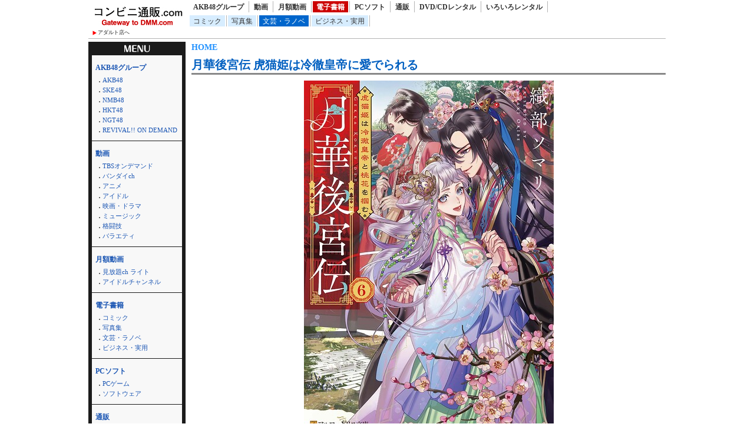

--- FILE ---
content_type: text/html
request_url: http://zeroone.sakura.ne.jp/article/shohin.html?k_code=0b865auhdc09080&service=ebook&floor=novel
body_size: 41208
content:
<!DOCTYPE html>
<html lang="ja">
<head>
<meta http-equiv="Content-Language" content="ja" />
<meta http-equiv="Content-Type" content="text/html; charset=utf-8" />
<meta http-equiv="Content-Script-Type" content="text/javascript" />
<meta http-equiv="Content-Style-Type" content="text/css" />
<meta name="author" content="Ompookan Inc.">
<meta name="viewport" content="width=device-width">
<meta name="description" content="月華後宮伝 虎猫姫は冷徹皇帝に愛でられる｜通販専門店のzerooneです。新着商品を激安にて通販・レンタルしております。" />
<meta name="keywords" content="月華後宮伝 虎猫姫は冷徹皇帝に愛でられる、通販、動画、本、レンタル" />
<title>月華後宮伝 虎猫姫は冷徹皇帝に愛でられる｜zeroone</title>
<script src="../kiji/jquery-1.2.6.js" type="text/javascript"></script>
<script src="../kiji/jquery.treeview.js" type="text/javascript"></script>
<link href="/dmm.css" rel="stylesheet" type="text/css" media="screen, print" />
<link href="/cssfiles/1_2.css" rel="stylesheet" type="text/css" media="screen, print" />
<script language="JavaScript">
<!--
function srccopy() {
	document.form1.copysrc.select();
}
function srccopy2() {
	document.form2.copysrc2.select();
}
//-->
</script>
</head>
<body>
<div id="container">
<div class="block_h">
<div class="freeparts1_1_1">

<div class="freeparts1_2">
 <div class="topimage"><a href="http://zeroone.sakura.ne.jp/"><img alt="" src="/kiji/userfiles/Image/shop_logo.jpg" /></a></div>
<div class="sitenav_set">
<div class="sitenav"><a href="/r18/">アダルト店へ</a></div>
<div class="sitenav2"><a href="/search.html">検索方法について</a></div>
</div>
</div>

</div>
 <div class="freeparts2_1_1">

<div class="freeparts2_2">
 <ul class="top-menu">
	<li class=""><a href="/?service=lod">AKB48グループ</a></li>
	<li class=""><a href="/?service=digital">動画</a></li>
	<li class=""><a href="/?service=monthly">月額動画</a></li>
	<li class="on"><a href="/?service=ebook">電子書籍</a></li>
	<li class=""><a href="/?service=pcsoft">PCソフト</a></li>
	<li class=""><a href="/?service=mono">通販</a></li>
	<li class=""><a href="/?service=rental">DVD/CDレンタル</a></li>
	<li class=""><a href="/?service=nandemo">いろいろレンタル</a></li>
</ul>
<ul class="top-submenu">
<li><a href="/?service=ebook&floor=comic">コミック</a></li>
<li><a href="/?service=ebook&floor=photo">写真集</a></li>
<li class="on"><a href="/?service=ebook&floor=novel">文芸・ラノベ</a></li>
<li><a href="/?service=ebook&floor=otherbooks">ビジネス・実用</a></li>
</ul>

</div>

</div>
</div> <!-- end of block --><div class="block_m">
 <!--CopyStart1--><div class="parts1_1_1_1">  <span class="bread_list"> <a href="http://zeroone.sakura.ne.jp/index.html">HOME</a>  <a href="http://zeroone.sakura.ne.jp/index.html?service=ebook"></a>  <a href="http://zeroone.sakura.ne.jp/index.html?service=ebook&floor=novel"></a> </span> <div class="parts1_1_1_2"><!--CopyStart2-->

<div class="detail_title"><a href="https://al.dmm.com/?lurl=https%3A%2F%2Fbook.dmm.com%2Fproduct%2F4171255%2Fb865auhdc19660%2F&af_id=nextone-990&ch=api">月華後宮伝 虎猫姫は冷徹皇帝に愛でられる</a></div>

<hr class="detail" />

<div class="detail_div"><div class="detail_img"><a href="https://al.dmm.com/?lurl=https%3A%2F%2Fbook.dmm.com%2Fproduct%2F4171255%2Fb865auhdc19660%2F&af_id=nextone-990&ch=api"><img  src="https://ebook-assets.dmm.com/digital/e-book/b865auhdc19660/b865auhdc19660pl.jpg" /></a></div>

<div class="detail_data"><table class="detail_tb">
<tr><th>価格</th>
<td>814&nbsp;円</td></tr>
<tr><th>配信開始日</th>
<td>2025-09-10</td></tr>
<tr><th>シリーズ</th>
<td><a href="http://zeroone.sakura.ne.jp/?site=DMM.com&service=ebook&m_key_1=月華後宮伝 虎猫姫は冷徹皇帝に愛でられる">月華後宮伝 虎猫姫は冷徹皇帝に愛でられる</a></td></tr>
<tr><th>作家</th>
<td><a href="http://zeroone.sakura.ne.jp/?site=DMM.com&service=ebook&m_key_1=織部ソマリ">織部ソマリ</a></td></tr>
<tr><th>レビュー平均点／レビュー数</th>
<td>5.00/1</td></tr>
</table>
</div>

<a href="https://al.dmm.com/?lurl=https%3A%2F%2Fbook.dmm.com%2Fproduct%2F4171255%2Fb865auhdc19660%2F&af_id=nextone-990&ch=api"><img width="277" height="80" src="/kiji/userfiles/Image/check.png" alt="" /></a></div>

<!--CopyStart3--></div></div><!--CopyStart4--> <!--CopyStart5--><div class="module1_1_1"><div style="width:100%">
<div class="m_inq">
<form method="POST" action="http://zeroone.sakura.ne.jp/article/shohin.html">
<div style="float:right;">
並べ替え：<select name="narabi" onChange="location.href=value;" style="width:70px;">
<option value="http://zeroone.sakura.ne.jp/article/shohin.html?k_code=0b865auhdc19660&page_m1_1=1&service=ebook&floor=novel&m_num=30&design=2&sort=date" selected="selected">新着順</option>
<option value="http://zeroone.sakura.ne.jp/article/shohin.html?k_code=0b865auhdc19660&page_m1_1=1&service=ebook&floor=novel&m_num=30&design=2&sort=rank">人気順</option>
<option value="http://zeroone.sakura.ne.jp/article/shohin.html?k_code=0b865auhdc19660&page_m1_1=1&service=ebook&floor=novel&m_num=30&design=2&sort=review">評価順</option>
</select>
</div>
<span style="color:#222;">検索：</span><input type="text" name="m_key_1" id="m_key_1" value="" class="mode1" style="height:1.6em;background-color:#fff;" onfocus="this.style.backgroundColor='#D7F5FF'" onblur="this.style.backgroundColor='#fff'" />
<input type="submit" name="btn2" value="検索" border="0" />
<input type="hidden" name="k_code" value="0b865auhdc19660" />
<input type="hidden" name="m_num" value="30" />
<input type="hidden" name="service" value="ebook" />
<input type="hidden" name="floor" value="novel" />
<input type="hidden" name="sort" value="date" />
<input type="hidden" name="design" value="2" />
</form>
</div>
 <span class="bread_list"> <a href="http://zeroone.sakura.ne.jp/index.html">HOME</a>  ＞  <a href="http://zeroone.sakura.ne.jp/index.html?service=ebook">電子書籍</a>  ＞  文芸・ラノベ （<span class="kensu">50,000</span>件あります） </span>  <ul class="pager02">
<li><a href="http://zeroone.sakura.ne.jp/article/shohin.html?k_code=0b865auhdc19660&page_m1_1=1&service=ebook&floor=novel&m_num=30&sort=date&design=2" class="current">1</a></li>
<li><a href="http://zeroone.sakura.ne.jp/article/shohin.html?k_code=0b865auhdc19660&page_m1_1=2&service=ebook&floor=novel&m_num=30&sort=date&design=2" >2</a></li>
<li><a href="http://zeroone.sakura.ne.jp/article/shohin.html?k_code=0b865auhdc19660&page_m1_1=3&service=ebook&floor=novel&m_num=30&sort=date&design=2" >3</a></li>
<li><a href="http://zeroone.sakura.ne.jp/article/shohin.html?k_code=0b865auhdc19660&page_m1_1=4&service=ebook&floor=novel&m_num=30&sort=date&design=2" >4</a></li>
<li><a href="http://zeroone.sakura.ne.jp/article/shohin.html?k_code=0b865auhdc19660&page_m1_1=5&service=ebook&floor=novel&m_num=30&sort=date&design=2" >5</a></li>
<li><a href="http://zeroone.sakura.ne.jp/article/shohin.html?k_code=0b865auhdc19660&page_m1_1=1667&service=ebook&floor=novel&m_num=30&sort=date&design=2">1667</a></li>
<li><a href="http://zeroone.sakura.ne.jp/article/shohin.html?k_code=0b865auhdc19660&page_m1_1=2&service=ebook&floor=novel&m_num=30&sort=date&design=2">次へ</a></li>
<li><a href="http://zeroone.sakura.ne.jp/article/shohin.html?k_code=0b865auhdc19660&page_m1_1=11&service=ebook&floor=novel&m_num=30&sort=date&design=2">次の10頁</a></li>
</ul>
</div>
<div class="module1_2">
<!--CopyStart6--> <!--CopyStart1--><div class="parts1_2_x_1"><div class="parts1_2_x_2"><!--CopyStart2--> 
<div class="mini_div"><a href="https://al.dmm.com/?lurl=https%3A%2F%2Fbook.dmm.com%2Fproduct%2F636145%2Fb000ehftx86291%2F&af_id=nextone-990&ch=api"><img src="https://ebook-assets.dmm.com/digital/e-book/b000ehftx86291/b000ehftx86291pt.jpg" /></a></div>
<div class="mini_title"><a href="http://zeroone.sakura.ne.jp/article/shohin.html?k_code=0b000ehftx86291&service=ebook&floor=novel">緋弾のアリア</a></div>
<div class="mini_div"><span class="mini_more">(<a href="http://zeroone.sakura.ne.jp/?site=DMM.com&service=ebook&m_key_?site=DMM.com&service=ebook&floor=novel">novel</a>)<br /><div class="new_image"><img height="12px" src="/kiji/userfiles/Image/new.gif" /></div><div class="new_image_date">2025-12-25</div></span></div><!--CopyStart3--></div></div><!--CopyStart4--> <!--CopyStart1--><div class="parts1_2_x_1"><div class="parts1_2_x_2"><!--CopyStart2--> 
<div class="mini_div"><a href="https://al.dmm.com/?lurl=https%3A%2F%2Fbook.dmm.com%2Fproduct%2F635836%2Fb000ehftx86292%2F&af_id=nextone-990&ch=api"><img src="https://ebook-assets.dmm.com/digital/e-book/b000ehftx86292/b000ehftx86292pt.jpg" /></a></div>
<div class="mini_title"><a href="http://zeroone.sakura.ne.jp/article/shohin.html?k_code=0b000ehftx86292&service=ebook&floor=novel">Re:ゼロから始める異世界生活</a></div>
<div class="mini_div"><span class="mini_more">(<a href="http://zeroone.sakura.ne.jp/?site=DMM.com&service=ebook&m_key_?site=DMM.com&service=ebook&floor=novel">novel</a>)<br /><div class="new_image"><img height="12px" src="/kiji/userfiles/Image/new.gif" /></div><div class="new_image_date">2025-12-25</div></span></div><!--CopyStart3--></div></div><!--CopyStart4--> <!--CopyStart1--><div class="parts1_2_x_1"><div class="parts1_2_x_2"><!--CopyStart2--> 
<div class="mini_div"><a href="https://al.dmm.com/?lurl=https%3A%2F%2Fbook.dmm.com%2Fproduct%2F6240719%2Fb657aovrp02951%2F&af_id=nextone-990&ch=api"><img src="https://ebook-assets.dmm.com/digital/e-book/b657aovrp02951/b657aovrp02951pt.jpg" /></a></div>
<div class="mini_title"><a href="http://zeroone.sakura.ne.jp/article/shohin.html?k_code=0b657aovrp02951&service=ebook&floor=novel">羅刹の銀河</a></div>
<div class="mini_div"><span class="mini_more">(<a href="http://zeroone.sakura.ne.jp/?site=DMM.com&service=ebook&m_key_?site=DMM.com&service=ebook&floor=novel">novel</a>)<br /><div class="new_image"><img height="12px" src="/kiji/userfiles/Image/new.gif" /></div><div class="new_image_date">2025-12-25</div></span></div><!--CopyStart3--></div></div><!--CopyStart4--> <!--CopyStart1--><div class="parts1_2_x_1"><div class="parts1_2_x_2"><!--CopyStart2--> 
<div class="mini_div"><a href="https://al.dmm.com/?lurl=https%3A%2F%2Fbook.dmm.com%2Fproduct%2F6240718%2Fb657aovrp02960%2F&af_id=nextone-990&ch=api"><img src="https://ebook-assets.dmm.com/digital/e-book/b657aovrp02960/b657aovrp02960pt.jpg" /></a></div>
<div class="mini_title"><a href="http://zeroone.sakura.ne.jp/article/shohin.html?k_code=0b657aovrp02960&service=ebook&floor=novel">無自覚最強ソロキャンパージロー</a></div>
<div class="mini_div"><span class="mini_more">(<a href="http://zeroone.sakura.ne.jp/?site=DMM.com&service=ebook&m_key_?site=DMM.com&service=ebook&floor=novel">novel</a>)<br /><div class="new_image"><img height="12px" src="/kiji/userfiles/Image/new.gif" /></div><div class="new_image_date">2025-12-25</div></span></div><!--CopyStart3--></div></div><!--CopyStart4--> <!--CopyStart1--><div class="parts1_2_x_1"><div class="parts1_2_x_2"><!--CopyStart2--> 
<div class="mini_div"><a href="https://al.dmm.com/?lurl=https%3A%2F%2Fbook.dmm.com%2Fproduct%2F6240717%2Fb657aovrp02950%2F&af_id=nextone-990&ch=api"><img src="https://ebook-assets.dmm.com/digital/e-book/b657aovrp02950/b657aovrp02950pt.jpg" /></a></div>
<div class="mini_title"><a href="http://zeroone.sakura.ne.jp/article/shohin.html?k_code=0b657aovrp02950&service=ebook&floor=novel">魔法少女はおとなのつとめです。</a></div>
<div class="mini_div"><span class="mini_more">(<a href="http://zeroone.sakura.ne.jp/?site=DMM.com&service=ebook&m_key_?site=DMM.com&service=ebook&floor=novel">novel</a>)<br /><div class="new_image"><img height="12px" src="/kiji/userfiles/Image/new.gif" /></div><div class="new_image_date">2025-12-25</div></span></div><!--CopyStart3--></div></div><!--CopyStart4--> <!--CopyStart1--><div class="parts1_2_x_1"><div class="parts1_2_x_2"><!--CopyStart2--> 
<div class="mini_div"><a href="https://al.dmm.com/?lurl=https%3A%2F%2Fbook.dmm.com%2Fproduct%2F6240716%2Fb657aovrp02944%2F&af_id=nextone-990&ch=api"><img src="https://ebook-assets.dmm.com/digital/e-book/b657aovrp02944/b657aovrp02944pt.jpg" /></a></div>
<div class="mini_title"><a href="http://zeroone.sakura.ne.jp/article/shohin.html?k_code=0b657aovrp02944&service=ebook&floor=novel">魔王討伐パーティーの元勇者は、自堕落に生...</a></div>
<div class="mini_div"><span class="mini_more">(<a href="http://zeroone.sakura.ne.jp/?site=DMM.com&service=ebook&m_key_?site=DMM.com&service=ebook&floor=novel">novel</a>)<br /><div class="new_image"><img height="12px" src="/kiji/userfiles/Image/new.gif" /></div><div class="new_image_date">2025-12-25</div></span></div><!--CopyStart3--></div></div><!--CopyStart4--> <!--CopyStart1--><div class="parts1_2_x_1"><div class="parts1_2_x_2"><!--CopyStart2--> 
<div class="mini_div"><a href="https://al.dmm.com/?lurl=https%3A%2F%2Fbook.dmm.com%2Fproduct%2F6240715%2Fb657aovrp02966%2F&af_id=nextone-990&ch=api"><img src="https://ebook-assets.dmm.com/digital/e-book/b657aovrp02966/b657aovrp02966pt.jpg" /></a></div>
<div class="mini_title"><a href="http://zeroone.sakura.ne.jp/article/shohin.html?k_code=0b657aovrp02966&service=ebook&floor=novel">転生悪役令嬢は破滅回避のためにお義兄様と...</a></div>
<div class="mini_div"><span class="mini_more">(<a href="http://zeroone.sakura.ne.jp/?site=DMM.com&service=ebook&m_key_?site=DMM.com&service=ebook&floor=novel">novel</a>)<br /><div class="new_image"><img height="12px" src="/kiji/userfiles/Image/new.gif" /></div><div class="new_image_date">2025-12-25</div></span></div><!--CopyStart3--></div></div><!--CopyStart4--> <!--CopyStart1--><div class="parts1_2_x_1"><div class="parts1_2_x_2"><!--CopyStart2--> 
<div class="mini_div"><a href="https://al.dmm.com/?lurl=https%3A%2F%2Fbook.dmm.com%2Fproduct%2F6240714%2Fb657aovrp02945%2F&af_id=nextone-990&ch=api"><img src="https://ebook-assets.dmm.com/digital/e-book/b657aovrp02945/b657aovrp02945pt.jpg" /></a></div>
<div class="mini_title"><a href="http://zeroone.sakura.ne.jp/article/shohin.html?k_code=0b657aovrp02945&service=ebook&floor=novel">転生モブ令嬢はヤンデレ王太子の執着に甘く...</a></div>
<div class="mini_div"><span class="mini_more">(<a href="http://zeroone.sakura.ne.jp/?site=DMM.com&service=ebook&m_key_?site=DMM.com&service=ebook&floor=novel">novel</a>)<br /><div class="new_image"><img height="12px" src="/kiji/userfiles/Image/new.gif" /></div><div class="new_image_date">2025-12-25</div></span></div><!--CopyStart3--></div></div><!--CopyStart4--> <!--CopyStart1--><div class="parts1_2_x_1"><div class="parts1_2_x_2"><!--CopyStart2--> 
<div class="mini_div"><a href="https://al.dmm.com/?lurl=https%3A%2F%2Fbook.dmm.com%2Fproduct%2F6240713%2Fb657aovrp02949%2F&af_id=nextone-990&ch=api"><img src="https://ebook-assets.dmm.com/digital/e-book/b657aovrp02949/b657aovrp02949pt.jpg" /></a></div>
<div class="mini_title"><a href="http://zeroone.sakura.ne.jp/article/shohin.html?k_code=0b657aovrp02949&service=ebook&floor=novel">貞操逆転世界の悪徳皇子になった俺、ひたす...</a></div>
<div class="mini_div"><span class="mini_more">(<a href="http://zeroone.sakura.ne.jp/?site=DMM.com&service=ebook&m_key_?site=DMM.com&service=ebook&floor=novel">novel</a>)<br /><div class="new_image"><img height="12px" src="/kiji/userfiles/Image/new.gif" /></div><div class="new_image_date">2025-12-25</div></span></div><!--CopyStart3--></div></div><!--CopyStart4--> <!--CopyStart1--><div class="parts1_2_x_1"><div class="parts1_2_x_2"><!--CopyStart2--> 
<div class="mini_div"><a href="https://al.dmm.com/?lurl=https%3A%2F%2Fbook.dmm.com%2Fproduct%2F6240712%2Fb657aovrp02948%2F&af_id=nextone-990&ch=api"><img src="https://ebook-assets.dmm.com/digital/e-book/b657aovrp02948/b657aovrp02948pt.jpg" /></a></div>
<div class="mini_title"><a href="http://zeroone.sakura.ne.jp/article/shohin.html?k_code=0b657aovrp02948&service=ebook&floor=novel">誰にでも優しい女神様の素顔を、俺だけが知...</a></div>
<div class="mini_div"><span class="mini_more">(<a href="http://zeroone.sakura.ne.jp/?site=DMM.com&service=ebook&m_key_?site=DMM.com&service=ebook&floor=novel">novel</a>)<br /><div class="new_image"><img height="12px" src="/kiji/userfiles/Image/new.gif" /></div><div class="new_image_date">2025-12-25</div></span></div><!--CopyStart3--></div></div><!--CopyStart4--> <!--CopyStart1--><div class="parts1_2_x_1"><div class="parts1_2_x_2"><!--CopyStart2--> 
<div class="mini_div"><a href="https://al.dmm.com/?lurl=https%3A%2F%2Fbook.dmm.com%2Fproduct%2F6240711%2Fb657aovrp02947%2F&af_id=nextone-990&ch=api"><img src="https://ebook-assets.dmm.com/digital/e-book/b657aovrp02947/b657aovrp02947pt.jpg" /></a></div>
<div class="mini_title"><a href="http://zeroone.sakura.ne.jp/article/shohin.html?k_code=0b657aovrp02947&service=ebook&floor=novel">機甲猟兵エルフリーデの屈折した恋愛事情</a></div>
<div class="mini_div"><span class="mini_more">(<a href="http://zeroone.sakura.ne.jp/?site=DMM.com&service=ebook&m_key_?site=DMM.com&service=ebook&floor=novel">novel</a>)<br /><div class="new_image"><img height="12px" src="/kiji/userfiles/Image/new.gif" /></div><div class="new_image_date">2025-12-25</div></span></div><!--CopyStart3--></div></div><!--CopyStart4--> <!--CopyStart1--><div class="parts1_2_x_1"><div class="parts1_2_x_2"><!--CopyStart2--> 
<div class="mini_div"><a href="https://al.dmm.com/?lurl=https%3A%2F%2Fbook.dmm.com%2Fproduct%2F6239685%2Fk726amugn02931%2F&af_id=nextone-990&ch=api"><img src="https://ebook-assets.dmm.com/digital/e-book/k726amugn02931/k726amugn02931pt.jpg" /></a></div>
<div class="mini_title"><a href="http://zeroone.sakura.ne.jp/article/shohin.html?k_code=0k726amugn02931&service=ebook&floor=novel">異世界エステ〜チートスキル『エステ』で女...</a></div>
<div class="mini_div"><span class="mini_more">(<a href="http://zeroone.sakura.ne.jp/?site=DMM.com&service=ebook&m_key_?site=DMM.com&service=ebook&floor=novel">novel</a>)<br /><div class="new_image"><img height="12px" src="/kiji/userfiles/Image/new.gif" /></div><div class="new_image_date">2025-12-25</div></span></div><!--CopyStart3--></div></div><!--CopyStart4--> <!--CopyStart1--><div class="parts1_2_x_1"><div class="parts1_2_x_2"><!--CopyStart2--> 
<div class="mini_div"><a href="https://al.dmm.com/?lurl=https%3A%2F%2Fbook.dmm.com%2Fproduct%2F6237798%2Fb000ehftx86300%2F&af_id=nextone-990&ch=api"><img src="https://ebook-assets.dmm.com/digital/e-book/b000ehftx86300/b000ehftx86300pt.jpg" /></a></div>
<div class="mini_title"><a href="http://zeroone.sakura.ne.jp/article/shohin.html?k_code=0b000ehftx86300&service=ebook&floor=novel">死神少女は陰から推しを眺めたい ‐悪役に...</a></div>
<div class="mini_div"><span class="mini_more">(<a href="http://zeroone.sakura.ne.jp/?site=DMM.com&service=ebook&m_key_?site=DMM.com&service=ebook&floor=novel">novel</a>)<br /><div class="new_image"><img height="12px" src="/kiji/userfiles/Image/new.gif" /></div><div class="new_image_date">2025-12-25</div></span></div><!--CopyStart3--></div></div><!--CopyStart4--> <!--CopyStart1--><div class="parts1_2_x_1"><div class="parts1_2_x_2"><!--CopyStart2--> 
<div class="mini_div"><a href="https://al.dmm.com/?lurl=https%3A%2F%2Fbook.dmm.com%2Fproduct%2F6237797%2Fb000ehftx86294%2F&af_id=nextone-990&ch=api"><img src="https://ebook-assets.dmm.com/digital/e-book/b000ehftx86294/b000ehftx86294pt.jpg" /></a></div>
<div class="mini_title"><a href="http://zeroone.sakura.ne.jp/article/shohin.html?k_code=0b000ehftx86294&service=ebook&floor=novel">指結びの錬金術師</a></div>
<div class="mini_div"><span class="mini_more">(<a href="http://zeroone.sakura.ne.jp/?site=DMM.com&service=ebook&m_key_?site=DMM.com&service=ebook&floor=novel">novel</a>)<br /><div class="new_image"><img height="12px" src="/kiji/userfiles/Image/new.gif" /></div><div class="new_image_date">2025-12-25</div></span></div><!--CopyStart3--></div></div><!--CopyStart4--> <!--CopyStart1--><div class="parts1_2_x_1"><div class="parts1_2_x_2"><!--CopyStart2--> 
<div class="mini_div"><a href="https://al.dmm.com/?lurl=https%3A%2F%2Fbook.dmm.com%2Fproduct%2F6237792%2Fb000ehftx86295%2F&af_id=nextone-990&ch=api"><img src="https://ebook-assets.dmm.com/digital/e-book/b000ehftx86295/b000ehftx86295pt.jpg" /></a></div>
<div class="mini_title"><a href="http://zeroone.sakura.ne.jp/article/shohin.html?k_code=0b000ehftx86295&service=ebook&floor=novel">五つ星ギャル、僕に沼る。</a></div>
<div class="mini_div"><span class="mini_more">(<a href="http://zeroone.sakura.ne.jp/?site=DMM.com&service=ebook&m_key_?site=DMM.com&service=ebook&floor=novel">novel</a>)<br /><div class="new_image"><img height="12px" src="/kiji/userfiles/Image/new.gif" /></div><div class="new_image_date">2025-12-25</div></span></div><!--CopyStart3--></div></div><!--CopyStart4--> <!--CopyStart1--><div class="parts1_2_x_1"><div class="parts1_2_x_2"><!--CopyStart2--> 
<div class="mini_div"><a href="https://al.dmm.com/?lurl=https%3A%2F%2Fbook.dmm.com%2Fproduct%2F6237791%2Fb000ehftx86265%2F&af_id=nextone-990&ch=api"><img src="https://ebook-assets.dmm.com/digital/e-book/b000ehftx86265/b000ehftx86265pt.jpg" /></a></div>
<div class="mini_title"><a href="http://zeroone.sakura.ne.jp/article/shohin.html?k_code=0b000ehftx86265&service=ebook&floor=novel">京都市民限定で求人が出ているとあるバイト...</a></div>
<div class="mini_div"><span class="mini_more">(<a href="http://zeroone.sakura.ne.jp/?site=DMM.com&service=ebook&m_key_?site=DMM.com&service=ebook&floor=novel">novel</a>)<br /><div class="new_image"><img height="12px" src="/kiji/userfiles/Image/new.gif" /></div><div class="new_image_date">2025-12-25</div></span></div><!--CopyStart3--></div></div><!--CopyStart4--> <!--CopyStart1--><div class="parts1_2_x_1"><div class="parts1_2_x_2"><!--CopyStart2--> 
<div class="mini_div"><a href="https://al.dmm.com/?lurl=https%3A%2F%2Fbook.dmm.com%2Fproduct%2F6237778%2Fb000ehftx86293%2F&af_id=nextone-990&ch=api"><img src="https://ebook-assets.dmm.com/digital/e-book/b000ehftx86293/b000ehftx86293pt.jpg" /></a></div>
<div class="mini_title"><a href="http://zeroone.sakura.ne.jp/article/shohin.html?k_code=0b000ehftx86293&service=ebook&floor=novel">コンビニ店長、極道ちゃん！</a></div>
<div class="mini_div"><span class="mini_more">(<a href="http://zeroone.sakura.ne.jp/?site=DMM.com&service=ebook&m_key_?site=DMM.com&service=ebook&floor=novel">novel</a>)<br /><div class="new_image"><img height="12px" src="/kiji/userfiles/Image/new.gif" /></div><div class="new_image_date">2025-12-25</div></span></div><!--CopyStart3--></div></div><!--CopyStart4--> <!--CopyStart1--><div class="parts1_2_x_1"><div class="parts1_2_x_2"><!--CopyStart2--> 
<div class="mini_div"><a href="https://al.dmm.com/?lurl=https%3A%2F%2Fbook.dmm.com%2Fproduct%2F6237767%2Fb000ehftx86283%2F&af_id=nextone-990&ch=api"><img src="https://ebook-assets.dmm.com/digital/e-book/b000ehftx86283/b000ehftx86283pt.jpg" /></a></div>
<div class="mini_title"><a href="http://zeroone.sakura.ne.jp/article/shohin.html?k_code=0b000ehftx86283&service=ebook&floor=novel">【合本版】友人に500円貸したら借金のカ...</a></div>
<div class="mini_div"><span class="mini_more">(<a href="http://zeroone.sakura.ne.jp/?site=DMM.com&service=ebook&m_key_?site=DMM.com&service=ebook&floor=novel">novel</a>)<br /><div class="new_image"><img height="12px" src="/kiji/userfiles/Image/new.gif" /></div><div class="new_image_date">2025-12-25</div></span></div><!--CopyStart3--></div></div><!--CopyStart4--> <!--CopyStart1--><div class="parts1_2_x_1"><div class="parts1_2_x_2"><!--CopyStart2--> 
<div class="mini_div"><a href="https://al.dmm.com/?lurl=https%3A%2F%2Fbook.dmm.com%2Fproduct%2F6237766%2Fb000ehftx86276%2F&af_id=nextone-990&ch=api"><img src="https://ebook-assets.dmm.com/digital/e-book/b000ehftx86276/b000ehftx86276pt.jpg" /></a></div>
<div class="mini_title"><a href="http://zeroone.sakura.ne.jp/article/shohin.html?k_code=0b000ehftx86276&service=ebook&floor=novel">【合本版】野生のJK柏野由紀子は、異世界...</a></div>
<div class="mini_div"><span class="mini_more">(<a href="http://zeroone.sakura.ne.jp/?site=DMM.com&service=ebook&m_key_?site=DMM.com&service=ebook&floor=novel">novel</a>)<br /><div class="new_image"><img height="12px" src="/kiji/userfiles/Image/new.gif" /></div><div class="new_image_date">2025-12-25</div></span></div><!--CopyStart3--></div></div><!--CopyStart4--> <!--CopyStart1--><div class="parts1_2_x_1"><div class="parts1_2_x_2"><!--CopyStart2--> 
<div class="mini_div"><a href="https://al.dmm.com/?lurl=https%3A%2F%2Fbook.dmm.com%2Fproduct%2F6237765%2Fb000ehftx86282%2F&af_id=nextone-990&ch=api"><img src="https://ebook-assets.dmm.com/digital/e-book/b000ehftx86282/b000ehftx86282pt.jpg" /></a></div>
<div class="mini_title"><a href="http://zeroone.sakura.ne.jp/article/shohin.html?k_code=0b000ehftx86282&service=ebook&floor=novel">【合本版】家つくりスキルで異世界を生き延...</a></div>
<div class="mini_div"><span class="mini_more">(<a href="http://zeroone.sakura.ne.jp/?site=DMM.com&service=ebook&m_key_?site=DMM.com&service=ebook&floor=novel">novel</a>)<br /><div class="new_image"><img height="12px" src="/kiji/userfiles/Image/new.gif" /></div><div class="new_image_date">2025-12-25</div></span></div><!--CopyStart3--></div></div><!--CopyStart4--> <!--CopyStart1--><div class="parts1_2_x_1"><div class="parts1_2_x_2"><!--CopyStart2--> 
<div class="mini_div"><a href="https://al.dmm.com/?lurl=https%3A%2F%2Fbook.dmm.com%2Fproduct%2F6237764%2Fb000ehftx86277%2F&af_id=nextone-990&ch=api"><img src="https://ebook-assets.dmm.com/digital/e-book/b000ehftx86277/b000ehftx86277pt.jpg" /></a></div>
<div class="mini_title"><a href="http://zeroone.sakura.ne.jp/article/shohin.html?k_code=0b000ehftx86277&service=ebook&floor=novel">【合本版】異世界のすみっこで快適ものづく...</a></div>
<div class="mini_div"><span class="mini_more">(<a href="http://zeroone.sakura.ne.jp/?site=DMM.com&service=ebook&m_key_?site=DMM.com&service=ebook&floor=novel">novel</a>)<br /><div class="new_image"><img height="12px" src="/kiji/userfiles/Image/new.gif" /></div><div class="new_image_date">2025-12-25</div></span></div><!--CopyStart3--></div></div><!--CopyStart4--> <!--CopyStart1--><div class="parts1_2_x_1"><div class="parts1_2_x_2"><!--CopyStart2--> 
<div class="mini_div"><a href="https://al.dmm.com/?lurl=https%3A%2F%2Fbook.dmm.com%2Fproduct%2F6233685%2Fb483amtb02292%2F&af_id=nextone-990&ch=api"><img src="https://ebook-assets.dmm.com/digital/e-book/b483amtb02292/b483amtb02292pt.jpg" /></a></div>
<div class="mini_title"><a href="http://zeroone.sakura.ne.jp/article/shohin.html?k_code=0b483amtb02292&service=ebook&floor=novel">運命のいたずらで再会した敏腕御曹司は、愛...</a></div>
<div class="mini_div"><span class="mini_more">(<a href="http://zeroone.sakura.ne.jp/?site=DMM.com&service=ebook&m_key_?site=DMM.com&service=ebook&floor=novel">novel</a>)<br /><div class="new_image"><img height="12px" src="/kiji/userfiles/Image/new.gif" /></div><div class="new_image_date">2025-12-25</div></span></div><!--CopyStart3--></div></div><!--CopyStart4--> <!--CopyStart1--><div class="parts1_2_x_1"><div class="parts1_2_x_2"><!--CopyStart2--> 
<div class="mini_div"><a href="https://al.dmm.com/?lurl=https%3A%2F%2Fbook.dmm.com%2Fproduct%2F6188390%2Fb657aovrp02955%2F&af_id=nextone-990&ch=api"><img src="https://ebook-assets.dmm.com/digital/e-book/b657aovrp02955/b657aovrp02955pt.jpg" /></a></div>
<div class="mini_title"><a href="http://zeroone.sakura.ne.jp/article/shohin.html?k_code=0b657aovrp02955&service=ebook&floor=novel">ファンタジー何とか 〜うろ覚えのゲーム世...</a></div>
<div class="mini_div"><span class="mini_more">(<a href="http://zeroone.sakura.ne.jp/?site=DMM.com&service=ebook&m_key_?site=DMM.com&service=ebook&floor=novel">novel</a>)<br /><div class="new_image"><img height="12px" src="/kiji/userfiles/Image/new.gif" /></div><div class="new_image_date">2025-12-25</div></span></div><!--CopyStart3--></div></div><!--CopyStart4--> <!--CopyStart1--><div class="parts1_2_x_1"><div class="parts1_2_x_2"><!--CopyStart2--> 
<div class="mini_div"><a href="https://al.dmm.com/?lurl=https%3A%2F%2Fbook.dmm.com%2Fproduct%2F6188388%2Fb657aovrp02957%2F&af_id=nextone-990&ch=api"><img src="https://ebook-assets.dmm.com/digital/e-book/b657aovrp02957/b657aovrp02957pt.jpg" /></a></div>
<div class="mini_title"><a href="http://zeroone.sakura.ne.jp/article/shohin.html?k_code=0b657aovrp02957&service=ebook&floor=novel">神の試練で最強になった凡人当主、災厄前の...</a></div>
<div class="mini_div"><span class="mini_more">(<a href="http://zeroone.sakura.ne.jp/?site=DMM.com&service=ebook&m_key_?site=DMM.com&service=ebook&floor=novel">novel</a>)<br /><div class="new_image"><img height="12px" src="/kiji/userfiles/Image/new.gif" /></div><div class="new_image_date">2025-12-25</div></span></div><!--CopyStart3--></div></div><!--CopyStart4--> <!--CopyStart1--><div class="parts1_2_x_1"><div class="parts1_2_x_2"><!--CopyStart2--> 
<div class="mini_div"><a href="https://al.dmm.com/?lurl=https%3A%2F%2Fbook.dmm.com%2Fproduct%2F6171230%2Fb657aovrp02961%2F&af_id=nextone-990&ch=api"><img src="https://ebook-assets.dmm.com/digital/e-book/b657aovrp02961/b657aovrp02961pt.jpg" /></a></div>
<div class="mini_title"><a href="http://zeroone.sakura.ne.jp/article/shohin.html?k_code=0b657aovrp02961&service=ebook&floor=novel">文官してたら姫騎士に脳筋だとバレて前線送...</a></div>
<div class="mini_div"><span class="mini_more">(<a href="http://zeroone.sakura.ne.jp/?site=DMM.com&service=ebook&m_key_?site=DMM.com&service=ebook&floor=novel">novel</a>)<br /><div class="new_image"><img height="12px" src="/kiji/userfiles/Image/new.gif" /></div><div class="new_image_date">2025-12-25</div></span></div><!--CopyStart3--></div></div><!--CopyStart4--> <!--CopyStart1--><div class="parts1_2_x_1"><div class="parts1_2_x_2"><!--CopyStart2--> 
<div class="mini_div"><a href="https://al.dmm.com/?lurl=https%3A%2F%2Fbook.dmm.com%2Fproduct%2F6171227%2Fb657aovrp02954%2F&af_id=nextone-990&ch=api"><img src="https://ebook-assets.dmm.com/digital/e-book/b657aovrp02954/b657aovrp02954pt.jpg" /></a></div>
<div class="mini_title"><a href="http://zeroone.sakura.ne.jp/article/shohin.html?k_code=0b657aovrp02954&service=ebook&floor=novel">とある男子高校生のラブコメ観察日記</a></div>
<div class="mini_div"><span class="mini_more">(<a href="http://zeroone.sakura.ne.jp/?site=DMM.com&service=ebook&m_key_?site=DMM.com&service=ebook&floor=novel">novel</a>)<br /><div class="new_image"><img height="12px" src="/kiji/userfiles/Image/new.gif" /></div><div class="new_image_date">2025-12-25</div></span></div><!--CopyStart3--></div></div><!--CopyStart4--> <!--CopyStart1--><div class="parts1_2_x_1"><div class="parts1_2_x_2"><!--CopyStart2--> 
<div class="mini_div"><a href="https://al.dmm.com/?lurl=https%3A%2F%2Fbook.dmm.com%2Fproduct%2F6171225%2Fb657aovrp02952%2F&af_id=nextone-990&ch=api"><img src="https://ebook-assets.dmm.com/digital/e-book/b657aovrp02952/b657aovrp02952pt.jpg" /></a></div>
<div class="mini_title"><a href="http://zeroone.sakura.ne.jp/article/shohin.html?k_code=0b657aovrp02952&service=ebook&floor=novel">あの日の恋（×3）が終わってくれない！</a></div>
<div class="mini_div"><span class="mini_more">(<a href="http://zeroone.sakura.ne.jp/?site=DMM.com&service=ebook&m_key_?site=DMM.com&service=ebook&floor=novel">novel</a>)<br /><div class="new_image"><img height="12px" src="/kiji/userfiles/Image/new.gif" /></div><div class="new_image_date">2025-12-25</div></span></div><!--CopyStart3--></div></div><!--CopyStart4--> <!--CopyStart1--><div class="parts1_2_x_1"><div class="parts1_2_x_2"><!--CopyStart2--> 
<div class="mini_div"><a href="https://al.dmm.com/?lurl=https%3A%2F%2Fbook.dmm.com%2Fproduct%2F6163185%2Fb000ehftx86302%2F&af_id=nextone-990&ch=api"><img src="https://ebook-assets.dmm.com/digital/e-book/b000ehftx86302/b000ehftx86302pt.jpg" /></a></div>
<div class="mini_title"><a href="http://zeroone.sakura.ne.jp/article/shohin.html?k_code=0b000ehftx86302&service=ebook&floor=novel">スキルが生えてくる異世界に転生したっぽい...</a></div>
<div class="mini_div"><span class="mini_more">(<a href="http://zeroone.sakura.ne.jp/?site=DMM.com&service=ebook&m_key_?site=DMM.com&service=ebook&floor=novel">novel</a>)<br /><div class="new_image"><img height="12px" src="/kiji/userfiles/Image/new.gif" /></div><div class="new_image_date">2025-12-25</div></span></div><!--CopyStart3--></div></div><!--CopyStart4--> <!--CopyStart1--><div class="parts1_2_x_1"><div class="parts1_2_x_2"><!--CopyStart2--> 
<div class="mini_div"><a href="https://al.dmm.com/?lurl=https%3A%2F%2Fbook.dmm.com%2Fproduct%2F6149321%2Fb657aovrp02956%2F&af_id=nextone-990&ch=api"><img src="https://ebook-assets.dmm.com/digital/e-book/b657aovrp02956/b657aovrp02956pt.jpg" /></a></div>
<div class="mini_title"><a href="http://zeroone.sakura.ne.jp/article/shohin.html?k_code=0b657aovrp02956&service=ebook&floor=novel">ワイの本当の職業が【性騎士】とか言えない</a></div>
<div class="mini_div"><span class="mini_more">(<a href="http://zeroone.sakura.ne.jp/?site=DMM.com&service=ebook&m_key_?site=DMM.com&service=ebook&floor=novel">novel</a>)<br /><div class="new_image"><img height="12px" src="/kiji/userfiles/Image/new.gif" /></div><div class="new_image_date">2025-12-25</div></span></div><!--CopyStart3--></div></div><!--CopyStart4--> <!--CopyStart1--><div class="parts1_2_x_1"><div class="parts1_2_x_2"><!--CopyStart2--> 
<div class="mini_div"><a href="https://al.dmm.com/?lurl=https%3A%2F%2Fbook.dmm.com%2Fproduct%2F6142699%2Fb000ehftx86307%2F&af_id=nextone-990&ch=api"><img src="https://ebook-assets.dmm.com/digital/e-book/b000ehftx86307/b000ehftx86307pt.jpg" /></a></div>
<div class="mini_title"><a href="http://zeroone.sakura.ne.jp/article/shohin.html?k_code=0b000ehftx86307&service=ebook&floor=novel">努力好きの天才錬金術師</a></div>
<div class="mini_div"><span class="mini_more">(<a href="http://zeroone.sakura.ne.jp/?site=DMM.com&service=ebook&m_key_?site=DMM.com&service=ebook&floor=novel">novel</a>)<br /><div class="new_image"><img height="12px" src="/kiji/userfiles/Image/new.gif" /></div><div class="new_image_date">2025-12-25</div></span></div><!--CopyStart3--></div></div><!--CopyStart4--><!--CopyStart7--> </div><ul class="pager02">
<li><a href="http://zeroone.sakura.ne.jp/article/shohin.html?k_code=0b865auhdc19660&page_m1_1=1&service=ebook&floor=novel&m_num=30&sort=date&design=2" class="current">1</a></li>
<li><a href="http://zeroone.sakura.ne.jp/article/shohin.html?k_code=0b865auhdc19660&page_m1_1=2&service=ebook&floor=novel&m_num=30&sort=date&design=2" >2</a></li>
<li><a href="http://zeroone.sakura.ne.jp/article/shohin.html?k_code=0b865auhdc19660&page_m1_1=3&service=ebook&floor=novel&m_num=30&sort=date&design=2" >3</a></li>
<li><a href="http://zeroone.sakura.ne.jp/article/shohin.html?k_code=0b865auhdc19660&page_m1_1=4&service=ebook&floor=novel&m_num=30&sort=date&design=2" >4</a></li>
<li><a href="http://zeroone.sakura.ne.jp/article/shohin.html?k_code=0b865auhdc19660&page_m1_1=5&service=ebook&floor=novel&m_num=30&sort=date&design=2" >5</a></li>
<li><a href="http://zeroone.sakura.ne.jp/article/shohin.html?k_code=0b865auhdc19660&page_m1_1=1667&service=ebook&floor=novel&m_num=30&sort=date&design=2">1667</a></li>
<li><a href="http://zeroone.sakura.ne.jp/article/shohin.html?k_code=0b865auhdc19660&page_m1_1=2&service=ebook&floor=novel&m_num=30&sort=date&design=2">次へ</a></li>
<li><a href="http://zeroone.sakura.ne.jp/article/shohin.html?k_code=0b865auhdc19660&page_m1_1=11&service=ebook&floor=novel&m_num=30&sort=date&design=2">次の10頁</a></li>
</ul>

<span style="font-size: x-small;">出荷日から３日以内の商品についてNew画像を表示しています。</span></div><!--CopyStart8--></div> <!-- end of block --><div class="block_l">
 <div class="freeparts4_1_1">

<div class="freeparts4_2">
 <div class="menu-logo"><img width="165" height="22" alt="" src="/kiji/userfiles/Image/menu1.png" /></div>
<div class="side-bar">
<div class="side-menu1">
<p><a href="/?service=lod">AKB48グループ</a></p>
<ul>
	<li><a href="/?service=lod&amp;floor=akb48">AKB48</a></li>
	<li><a href="/?service=lod&amp;floor=ske48">SKE48</a></li>
	<li><a href="/?service=lod&amp;floor=nmb48">NMB48</a></li>
	<li><a href="/?service=lod&amp;floor=hkt48">HKT48</a></li>
	<li><a href="/?service=lod&amp;floor=ngt48">NGT48</a></li>
	<li><a href="/?service=lod&amp;floor=rod">REVIVAL!! ON DEMAND</a></li>
</ul>
</div>
<div class="side-menu1">
<p><a href="/?service=digital">動画</a></p>
<ul>
	<li><a href="/?service=digital&amp;floor=tod">TBSオンデマンド</a></li>
	<li><a href="/?service=digital&amp;floor=bandai">バンダイch</a></li>
	<li><a href="/?service=digital&amp;floor=anime">アニメ</a></li>
	<li><a href="/?service=digital&amp;floor=idol">アイドル</a></li>
	<li><a href="/?service=digital&amp;floor=cinema">映画・ドラマ</a></li>
	<li><a href="/?service=digital&amp;floor=music">ミュージック</a></li>
	<li><a href="/?service=digital&amp;floor=fight">格闘技</a></li>
	<li><a href="/?service=digital&amp;floor=video">バラエティ</a></li>
</ul>
</div>
<div class="side-menu1">
<p><a href="/?service=monthly">月額動画</a></p>
<ul>
	<li><a href="/?service=monthly&amp;floor=prime">見放題ch ライト</a></li>
	<li><a href="/?service=monthly&amp;floor=idol">アイドルチャンネル</a></li>
</ul>
</div>
<div class="side-menu1">
<p><a href="/?service=ebook">電子書籍</a></p>
<ul>
	<li><a href="/?service=ebook&amp;floor=comic">コミック</a></li>
	<li><a href="/?service=ebook&amp;floor=photo">写真集</a></li>
	<li><a href="/?service=ebook&amp;floor=novel">文芸・ラノベ</a></li>
	<li><a href="/?service=ebook&amp;floor=otherbooks">ビジネス・実用</a></li>
</ul>
</div>
<div class="side-menu1">
<p><a href="/?service=pcsoft">PCソフト</a></p>
<ul>
	<li><a href="/?service=pcsoft&amp;floor=digital_pcgame">PCゲーム</a></li>
	<li><a href="/?service=pcsoft&amp;floor=digital_pcsoft">ソフトウェア</a></li>
</ul>
</div>
<div class="side-menu1">
<p><a href="/?service=mono">通販</a></p>
<ul>
	<li><a href="/?service=mono&amp;floor=dvd">DVD・Blu-ray</a></li>
	<li><a href="/?service=mono&amp;floor=cd">CD</a></li>
	<li><a href="/?service=mono&amp;floor=book">本・コミック</a></li>
	<li><a href="/?service=mono&amp;floor=game">ゲーム</a></li>
	<li><a href="/?service=mono&amp;floor=hobby">ホビー</a></li>
</ul>
</div>
<div class="side-menu1">
<p><a href="/?service=rental">DVD/CDレンタル</a></p>
<ul>
	<li><a href="/?service=rental&amp;floor=rental_dvd">月額DVDレンタル</a></li>
	<li><a href="/?service=rental&amp;floor=rental_cd">月額CDレンタル</a></li>
	<li><a href="/?service=rental&amp;floor=ppr_dvd">単品DVDレンタル</a></li>
	<li><a href="/?service=rental&amp;floor=ppr_cd">単品CDレンタル</a></li>
	<li><a href="/?service=rental&amp;floor=rental_comic">コミック</a></li>
</ul>
</div>
<div class="side-menu1">
<p><a href="/?service=nandemo">いろいろレンタル</a></p>
<ul>
	<li><a href="/?service=nandemo&amp;floor=fashion_ladies">レディースファッションレンタル</a></li>
	<li><a href="/?service=nandemo&amp;floor=fashion_mens">メンズファッションレンタル</a></li>
	<li><a href="/?service=nandemo&amp;floor=rental_iroiro">いろいろ</a></li>
</ul>
</div>
</div>

</div>

</div>
</div> <!-- end of block --><div class="block_f">
<div class="freeparts3_1_1">

<div class="freeparts3_2">
 <div class="copyright_set">
<div class="web_service"><a href="https://affiliate.dmm.com/api/"><img width="135" height="17" src="http://pics.dmm.com/af/web_service/com_135_17.gif" alt="WEB SERVICE BY DMM.com" /></a></div>
<div class="copyright">Copyright &copy; 2016 コンビニ通販.com, DMM.com</div>
</div>
<div class="qr_code"><a href="http://zeroone.sakura.ne.jp/"><img src="http://chart.apis.google.com/chart?chs=100x100&cht=qr&chl=http://zeroone.sakura.ne.jp/" alt="" /></a></div>
</div>

</div>
</div> <!-- end of block -->
</div> <!-- end of container -->
</body>
</html>


--- FILE ---
content_type: text/css
request_url: http://zeroone.sakura.ne.jp/cssfiles/1_2.css
body_size: 10588
content:
*{
  margin:0px;
  padding:0px;
}

body {
  margin:0px;
  padding:0px;
  color:#000000;
  text-align:center;
  vertical-align:baseline;
  line-height:;
  font: "メイリオ",Meiryo,"ヒラギノ角ゴ Pro W3", "Hiragino Kaku Gothic Pro","ＭＳ Ｐゴシック","MS PGothic", "Osaka",sans-serif;
  background:#fff;
}

div {
  line-height: ;
}

img {
  border-style: none;
  background: bottom;
}

/* site define */
.block_h{border-bottom: 1px solid #b4b4b4}
input#m_key_1{width: 200px}

/* page define */
#container {
  overflow:hidden;
  width:980px; 
  margin:0 auto 0;
  text-align:left;
  background:transparent;
}

div:after {
	content: ".";
	display: block;
	visibility: hidden;
	height: 0;
	line-height:0;
	clear: both;
}

.button {
  text-align:center;
  vertical-align:middle;
  padding:10px 0;
}

/* block define */
.block_h {
  margin:0 auto;
  overflow: hidden;
  max-width:980px; 
  padding:0 0 1px 0 ;
  background:transparent ;
}
.block_m {
  float:right;
  overflow: hidden;
  max-width:815px; 
  background:transparent ;
}
.block_l {
  float:left;
  overflow: hidden;
  width:165px; 
  background:#fff ;
}
.block_f {
  clear:both;
  margin:0 auto;
  overflow: hidden;
  max-width:980px; 
  background:#000 ;
}

/* contents define */

.freeparts1_1_1 {
  width:165px; 
/*(4)clear:both;(4)*/
  float:left;  
/*(2)margin:0 auto;(2)*/
/*(3)float:right;(3)*/
}
.freeparts1_2 {
  overflow: hidden;
  width:calc(100% - 0px); 
  height:60px;
  background-color:#FFF;
  padding:4px 0 0 0 ;
}
.topimage{float: left}
.topimage img{width: 165px; height:40px}
/*--- 姉妹サイトへのリンク/ソース表示・非表示リンク ---*/
.sitenav_set{float: left}
.sitenav a,.sitenav2 a,.srcdisp a,.srcdisp2 a{
	line-height:12px;
	margin:1px 0 0 0;
	padding:4px 5px 5px 16px;
	font-size: 9px;
	color: #1b1b1b;
	text-decoration:none;
}
.sitenav a,.sitenav2 a,.srcdisp a{
	background:url(/kiji/userfiles/Image/arrow_white.gif) no-repeat;
}
.srcdisp2 a{
	background:url(/kiji/userfiles/Image/arrow_white_rev.gif) no-repeat;
}
.sitenav a:visited,.sitenav2 a:visited,.srcdisp a:visited,.srcdisp2 a:visited{
	color: #1b1b1b;
}
.sitenav a:hover,.srcdisp a:hover{
	color: #fff;
	background:url(/kiji/userfiles/Image/arrow_red.gif) no-repeat;
}
.sitenav2 a:hover{
	color: #fff;
	background:url(/kiji/userfiles/Image/arrow_black.gif) no-repeat;
}
.srcdisp2 a:hover{
	color: #fff;
	background:url(/kiji/userfiles/Image/arrow_red_rev.gif) no-repeat;
}
.sitenav, .sitenav2{
	float: left;
}

.freeparts2_1_1 {
  max-width:810px; 
  padding:0 0 5px 5px ;
/*(4)clear:both;(4)*/
  float:left;  
/*(2)margin:0 auto;(2)*/
/*(3)float:right;(3)*/
}
.freeparts2_2 {
  overflow: hidden;
  max-width:calc(100% - 0px); 
  background-color:#FFF;
  padding:2px 0 0 0 ;
}
.freeparts2_1_1{width: calc(100% - 170px)}
.top-menu, .top-submenu{
  width: 100%;
  float:left;
  max-width: 800px;
  padding: 0;
  margin: 0 auto;
}
.top-submenu{margin-top: 5px}
.top-menu li, .top-submenu li{
  margin: 0;
  height: 19px;
  padding: 0 2px;
  line-height: 12px;
  text-align: center;
  display: block;
  float: left;
  border-right: 1px solid #b4b4b4;
}
.top-menu li a, .top-submenu li a{
  display: block;
  margin: 0;
  padding: 4px 6px 3px;
  color: #333;
  font-size: 12px;
  font-weight: bold;
  text-align: center;
  text-decoration: none;
}
.top-submenu li a{font-weight: normal; background: #D7EDFF}
.top-menu li.menu_last, .top-submenu li.menu_last{border-right: none;}
.top-menu li.on a,
.top-menu li a:hover{
  background: #c00;
  color: #fff;
}
.top-submenu li.on a,
.top-submenu li a:hover{
  background: #06c;
  color: #fff;
}

.parts1_1_1_1 {
  max-width:805px; 
  padding:5px 0 10px 10px ;
  clear: both;  
/*(1)float: left;(1)*/
  margin: 0 auto;  
/*(3)float: right;(3)*/
}
.parts1_1_1_2 {
  text-align: left;
  overflow: hidden;
  max-width:calc(100% - 0px); 
}
div.detail_div{text-align:center;}
/*--- タイトル ---*/
div.detail_title{padding:10px 0 3px; font-size:20px; line-height:22px; font-weight:bold;}
div.detail_title a:link{color:#005fc0; text-decoration:none;}
div.detail_title a:visited{color:#990099; text-decoration:none;}
div.detail_title a:hover{color:#f47c68; text-decoration:underline;}
div.detail_title a:active{color:#ffff00;}
/*--- 境界線 ---*/
hr.detail{
	border-style:solid;
	border-width:1.5px;
	border-color:#888;
}
/*--- 画像(ﾛｰﾙｵｰﾊﾞ時に薄く) ---*/
.detail_img, .detail_img_big, .detail_img_little{padding:10px 0;}
a:hover img{
	opacity:0.7;
	filter:alpha(opacity=70);
	-ms-filter:&quot;alpha( opacity=70 )&quot;;
	background:#fff;
}
/*--- 価格 ---*/
span.detail_price{color:#ff0000; font-size:24px; line-height:50px; font-weight:bold;}
/*--- データ表 ---*/
div.detail_data{
	padding:0 0 20px 0;	
}	
table.detail_tb{
	width: 95%;
	margin:0 auto 0;
	padding-top:20px;
	border-collapse:collapse;
	border-width:0;
}
table.detail_tb th{
	padding:5px 7px;
	font-size:14px;
	text-align:right;
	width:45%;
}
table.detail_tb td{
	padding:5px 0 5px 8px;
	font-size:14px;
	text-align:left;
}


.parts1_1_1_2 a {
  text-decoration:none;
}
.parts1_1_1_2 a:hover {
  text-decoration:underline;
}

.module1_1_1 {
  max-width:805px; 
 padding:5px 0 2px 10px ;
  clear: both;  
/*(1)float: left;(1)*/
  margin: 0 auto;  
/*(3)float: right;(3)*/
}
.module1_2 {
 overflow:hidden;
  max-width:calc(100% - 1px); 
 background-color:#ddd;
 padding:0 0 1px 1px ;
}
div.pager {
 float:right
}
.parts1_2_x_1 {
  width:133px; 
  padding:1px 1px 0 0 ;
/*(4)clear: both;(4)*/
  float: left;  
/*(2)margin: 0 auto;(2)*/
/*(3)float: right;(3)*/
}
.parts1_2_x_2 {
  text-align: left;
  overflow: hidden;
  width:calc(100% - 6px); 
  height:200px;
  background-color:#fff;
  padding:5px 3px 5px 3px ;
}
div.mini_div{text-align:center;line-height:11px;padding-bottom:4px}
/*--- 画像(ﾛｰﾙｵｰﾊﾞ時に薄く) ---*/
div.mini_div a:hover img{
	opacity:0.5;
	filter:alpha(opacity=50);
	-ms-filter:&quot;alpha( opacity=50 )&quot;;
	background:#fff;
}
/*--- タイトル ---*/
div.mini_title{font-size:11px; line-height:11px;}
div.mini_title a:link{color:#005fc0; text-decoration:none;}
div.mini_title a:visited{color:#990099; text-decoration:none;}
div.mini_title a:hover{color:#f47c68; text-decoration:underline;}
div.mini_title a:active{color:#ffff00;}
/*--- 価格 ---*/
span.mini_price{color:#ff0000; font-size:12px; line-height:14px; font-weight:bold;}
/*--- 追加１項目 ---*/
span.mini_more{color:#1b1b1b; font-size:10px; line-height:11px;}
/*--- New Image ---*/
div.new_image{float:left; padding:1px 2px 0 0;}
div.new_image_date{float:left;}

.parts1_2_x_2 a {
  text-decoration:none;
}
.parts1_2_x_2 a:hover {
  text-decoration:underline;
}

.freeparts4_1_1 {
  width:165px; 
  padding:5px 0 0 0 ;
/*(4)clear:both;(4)*/
  float:left;  
/*(2)margin:0 auto;(2)*/
/*(3)float:right;(3)*/
}
.freeparts4_2 {
  overflow: hidden;
  width:calc(100% - 0px); 
}
.side-bar{margin:0;padding-bottom:6px;}
.side-bar{background:#1b1b1b;}
.side-menu1{
	margin:0;padding:5px 0 1px 0;
	background:#f8f8f8;
	border:#1b1b1b solid;
	border-width:1px 6px 0 6px;
}
.side-menu1 p{
	font-size: 12px;
	margin:0;
	padding: 8px 6px 6px;
	font-weight:bold;
	text-align:left;
}
.side-menu1 ul{
	margin:0;padding:0 0 6px 0;
}
.side-menu1 ul li{
	font-size: 11px;
	margin-right:0;
	margin-bottom:4px;
	padding:1px 3px 1px 18px;
	background:url(/kiji/userfiles/Image/marker.gif) no-repeat 12px 8px;
	line-height:11px;
	list-style-type: none;

}
.side-menu1 li a,.side-menu1 a{
	color: #1a55b3;
	text-decoration:none;
}
.side-menu1 li a:visited,.side-menu1 a:visited{
	color: #8f1485;
}
.side-menu1 li a:hover,.side-menu1 a:hover{
	color:#df0331;
	text-decoration:underline;
}
.menu-logo{width:100%; background:#000;text-align:center}

.freeparts3_1_1 {
  max-width:1000px; 
  clear:both;  
/*(1)float:left;(1)*/
  margin:0 auto;  
/*(3)float:right;(3)*/
}
.freeparts3_2 {
  overflow: hidden;
  max-width:calc(100% - 20px); 
  background-color:#000;
  padding:10px 10px 10px 10px ;
}
.copyright_set{
  width: calc(100% - 100px);
  text-align: center;
  float: right;
  padding-top: 20px;
}
.web_service{
  margin:0 auto 10px;
  width:135px;
  background-color:#fff;
  padding:1px;
}
.copyright{
  font-size: 12px;
  color: #FFF;
}
.qr_code{
  width:100px;
  float:left;
}

  

/* ########### 980px以下 ########### */
@media (max-width: 980px) {
/* page define */
#container {
  overflow:hidden;
  width:815px;
  margin:0 auto 0;
}


/* block define */
.block_l {
  width:100%; 
}

/* contents define */

.freeparts1_1_1 {
  width:calc(100% - 0px); 
}
.freeparts1_2 {
  overflow: hidden;
  width:calc(100% - 0px); 
  height:43px;
  padding:4px 0 0 0 ;
}
.sitenav_set{float: right}

.freeparts2_1_1 {
  max-width:645px; 
  padding:0 0 5px 5px ;
}
.freeparts2_2 {
  overflow: hidden;
  max-width:calc(100% - 0px); 
  padding:2px 0 0 0 ;
}

.parts1_1_1_1 {
  max-width:815px; 
 padding:0 0 10px 0 ;
}
.parts1_1_[$$$counter]_2 {
  overflow: hidden;
  max-width:calc(100% - 0px); 
}

.module1_1_1 {
  max-width:805px; 
 padding:5px 5px 2px 5px ;
}
.module1_2 {
  overflow: hidden;
  max-width:calc(100% - 1px); 
  padding:0 0 1px 1px ;
}

.freeparts4_1_1 {
  width:calc(100% - 0px); 
}
.freeparts4_2 {
  overflow: hidden;
  width:calc(100% - 0px); 
}
.side-bar{width:100%}
.side-menu1 ul li{float:left}

.freeparts3_1_1 {
  width:calc(100% - 0px); 
}
.freeparts3_2 {
  overflow: hidden;
  width:calc(100% - 20px); 
  padding:10px 10px 10px 10px ;
}
}

/* ########### 815px以下 ########### */
@media (max-width: 815px) {
/* page define */
#container {
  overflow:hidden;
  width:calc(100% - 0px);
  margin:0 auto 0;
}


/* block define */

/* contents define */

.freeparts2_1_1 {
  max-width:645px; 
  padding:0 0 5px 5px ;
}
.freeparts2_2 {
  overflow: hidden;
  max-width:calc(100% - 0px); 
  padding:2px 0 0 0 ;
}
.freeparts2_1_1{width: 100%}

.parts1_1_1_1 {
}
.parts1_1_[$$$counter]_2 {
  overflow: hidden;
}
.detail_img img, .detail_img_big img{
  width: 100%;
  height: auto;
}
.detail_img img{max-width: 424px}

}

/* ########### 480px以下 ########### */
@media (max-width: 480px) {
/* site define */
input#m_key_1{width: 80px}

/* block define */

/* contents define */

.freeparts1_1_1{height: 38px}
.topimage img{width: 100px; height:auto}
.copyright_set{
  width: calc(100% - 50px);
  padding-top: 5px;
}
.qr_code{width:50px}
.qr_code img{width:50px; height:auto}}
